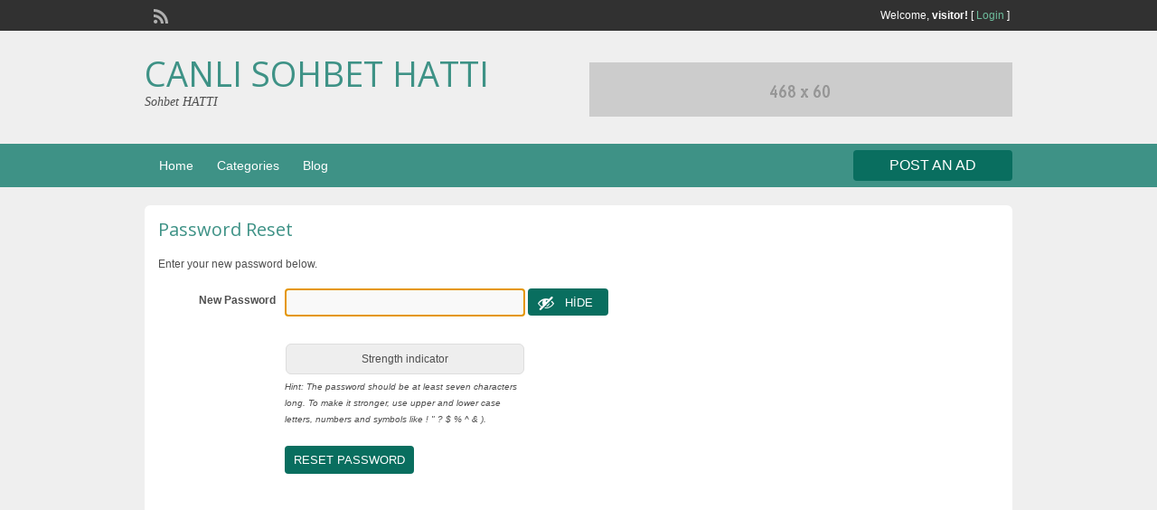

--- FILE ---
content_type: text/css
request_url: http://sexsohbethatti.com/wp-content/themes/classipress/styles/aqua.css?ver=6.7.2
body_size: 3783
content:
/* main */

span.colour {
	color: #3e9286;
}

div.bigright span {
	color: #3e9286;
	font-weight: bold;
}

div#mcwrap span {
	font-size: 16px;
	color: #3e9286;
	font-weight: bold;
}

a {
	color: #3e9286;
}

.btn_orange,
.pages a,
.pages span {
	background-color: #096E5F;
	color: #fff;
}
/* header */

.header_top {
	background: none repeat scroll 0 0 #313131;
}

.header_main_bg {
	clear: both;
	padding: 25px 0;
	position: relative;
}

.header_top_res p a {
	color: #6dbd9d;
}

.header_main_res #logo h1 {
	font-size: 38px;
	margin: 0px;
	padding: 0px;
}

.header_main_res #logo h1 a {
	text-decoration: none;
	margin: 0px;
	padding: 0px;
}

.header_main_res .description {
	font-family: Georgia, serif;
	font-size: 14px;
	font-style: italic;
}

.header_menu {
	background: #3e9286;
}
/* top search button styles */

.btn-topsearch {
	background-color: #096E5F;
}

.btn-topsearch:before {
	color: #3e9286;
}
/* category menu */

.adv_categories ul li.active {
	margin: 0 -7px 0 -8px;
	padding: 4px 7px 4px 8px;
	color: #fff;
	background: #3e9286;
}

.adv_categories .catcol ul li.maincat a {
	margin: 0;
	padding: 4px 0;
	color: #3e9286;
	text-decoration: none;
}
/* content */

.content_res .priceblockbig p.price {
	margin: 0;
	padding: 0;
	float: right;
	font: bold 18px/1.2em Arial, Helvetica, sans-serif;
	color: #3e9286;
}

.content_res .priceblockbig p.location span {
	font-weight: bold;
	color: #3e9286;
}

.content_res .priceblocksmall p.price {
	margin: 0;
	padding: 0;
	float: right;
	font: bold 13px/1.2em Arial, Helvetica, sans-serif;
	color: #3e9286;
}

.content_res .stepsline div.l_ready {
	background: #3e9286;
}

.content_res .stepsline div.no_ready {
	border: 1px solid #1d675c;
}

.content_res .stepsline div.ni_ready {
	background: #3e9286;
	border-top: 1px solid #6ac3e9;
}

.content_left p.bigprice {
	color: #3e9286;
	float: right;
	font-size: 18px;
	font-weight: bold;
	line-height: 1.2em;
	margin: 0;
	padding: 8px 0 0;
}

.content_res .can_chg_bg:hover {
	background-color: #EAF2FA;
}

.tags span {
	background: #3E9286;
}

.tags span:before {
	border-color: transparent #3E9286 transparent transparent;
}
/* sidebar refine search */

#refine_widget ul.refine li input#amount,
#refine_widget ul.refine li input#distance {
	color: #3e9286;
	border: 0;
	font-weight: bold;
}

.ui-widget-header {
	background: #3E9286;
}
/* footer */

.footer_menu {
	background: #3e9286;
}

.footer_main_res div.column p {
	margin: 0;
	padding: 0;
	font: normal 14px/1.8em Arial, Helvetica, sans-serif;
	color: #3e9286;
}

.footer_main_res div.column p a {
	color: #3e9286;
}

.footer_main_res div.column ul li a {
	color: #3e9286;
	text-decoration: none;
}

.footer_main_res div.column {
	font: normal 14px/1.8em Arial, Helvetica, sans-serif;
	color: #3e9286;
}
/* tooltip */

#easyTooltip {
	background-color: #3e9286;
	color: #fff;
}
/* payments styles */

.order-gateway h1,
.order-gateway h2 {
	color: #3e9286;
}
/* progress tracker */

ol.progtrckr li.progtrckr-done,
ol.progtrckr li.progtrckr-todo {
	border-bottom-color: #3E9286;
}

ol.progtrckr li.progtrckr-done:before {
	background-color: #18524A;
}
/* dashboard */

.tab-dashboard ul.tabnavig li a.selected {
	border-bottom: 1px solid #096E5F;
	background-color: #096E5F;
	color: #fff;
}

.tab-dashboard ul.tabnavig li a {
	background-color: #3e9286;
	height: 19px;
	color: #fff;
}
/* reports */

.reports_form input[type="submit"] {
	background-color: #096E5F;
}
/* responsive styles */

@media screen and (max-width: 320px) {
	.header_main_res #logo h1 {
		font-size: 20px;
	}
}
